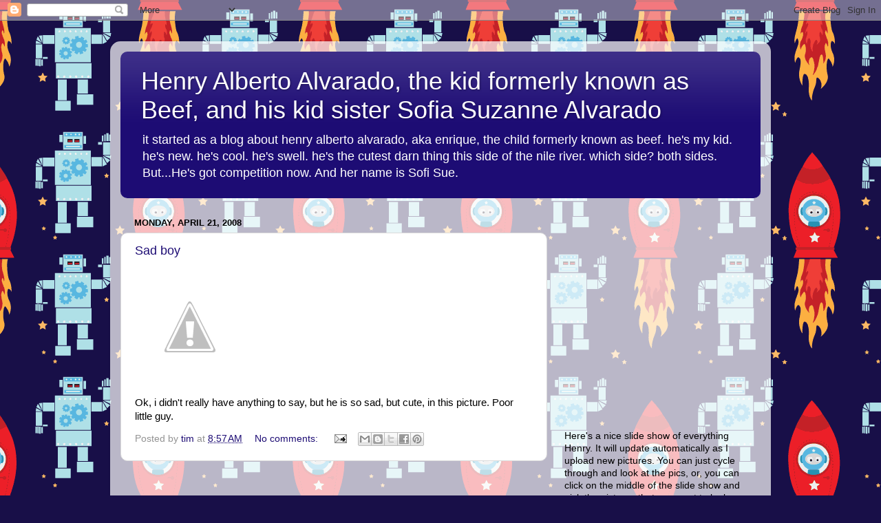

--- FILE ---
content_type: text/html; charset=utf-8
request_url: https://www.google.com/recaptcha/api2/aframe
body_size: 268
content:
<!DOCTYPE HTML><html><head><meta http-equiv="content-type" content="text/html; charset=UTF-8"></head><body><script nonce="dlnKyZ4s_kUB9LPMKWc6-w">/** Anti-fraud and anti-abuse applications only. See google.com/recaptcha */ try{var clients={'sodar':'https://pagead2.googlesyndication.com/pagead/sodar?'};window.addEventListener("message",function(a){try{if(a.source===window.parent){var b=JSON.parse(a.data);var c=clients[b['id']];if(c){var d=document.createElement('img');d.src=c+b['params']+'&rc='+(localStorage.getItem("rc::a")?sessionStorage.getItem("rc::b"):"");window.document.body.appendChild(d);sessionStorage.setItem("rc::e",parseInt(sessionStorage.getItem("rc::e")||0)+1);localStorage.setItem("rc::h",'1768851813454');}}}catch(b){}});window.parent.postMessage("_grecaptcha_ready", "*");}catch(b){}</script></body></html>